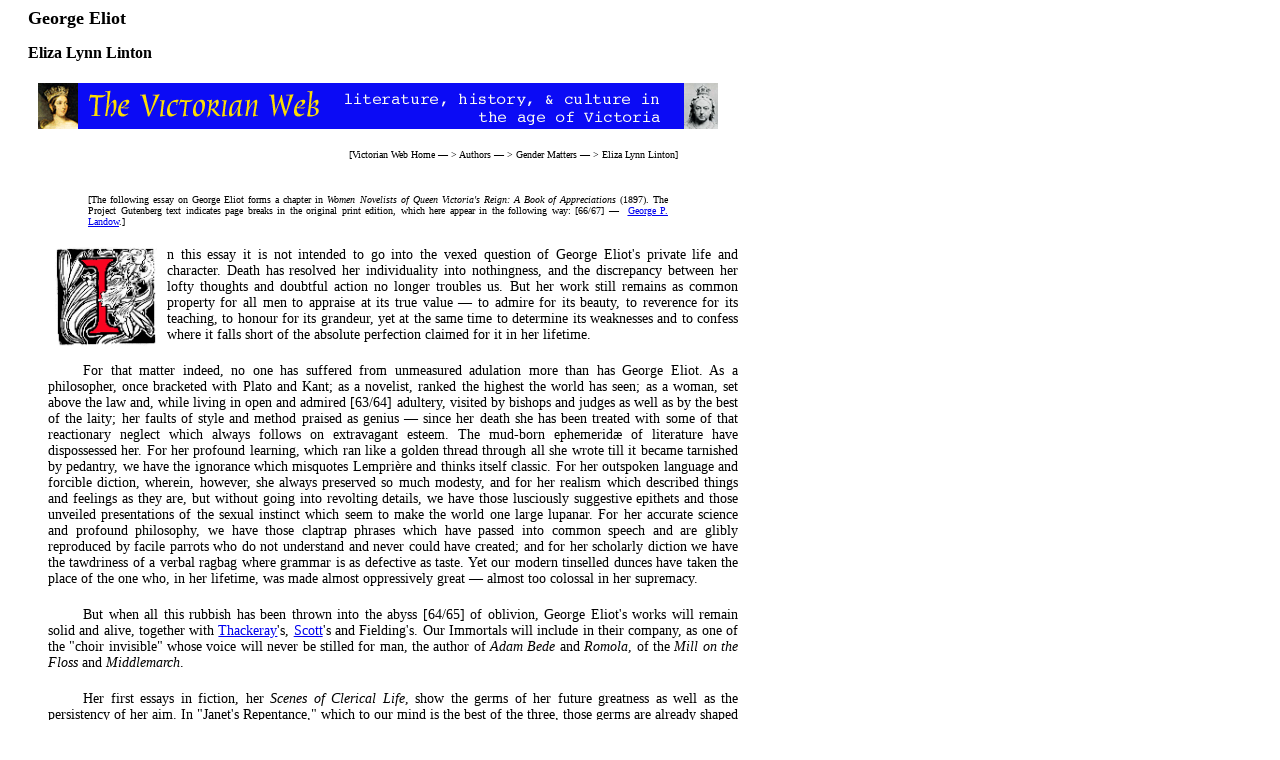

--- FILE ---
content_type: text/html
request_url: https://victorianweb.org/victorian/authors/linton/eliot.html
body_size: 31466
content:
<html> 
<head> 
<title> Eliza Lynn Linton,  “George Eliot”</title>
<meta http-equiv="Content-Type" content="text/html; charset=UTF-8" />
<link href="../../style1.css" rel="stylesheet" type="text/css" />
</head>
<body> 
<div id="whole-page">
<div id="head">
<h2>George Eliot</h2>
<h4> Eliza Lynn Linton</h4>

<img src="../../icons2/vntop.gif"/>
<p class = "bc">

 [<a href ="../../index.html">Victorian Web Home</a>  — > 
<a href="../index.html">Authors</a>  — >
<a href="../gender/index.html">Gender Matters</a>  — >
<a href="index.html">Eliza Lynn Linton</a>]</p>
</div>

<div id="main">

<br/><br/> 

<p class="hn">[The following essay on George Eliot forms a chapter in <span class ="hnbook">Women Novelists of Queen Victoria's Reign: A Book of Appreciations</span> (1897). The Project Gutenberg text indicates page breaks in the original print edition, which here appear in the following way: [66/67] —  <a href="../../../cv/gplbio.html">George P. Landow</a>.] 
</p>

<img src="../../alphabets/i3.gif" alt="Illuminated initial I" height="100" border="0" class="floatleft">
<p class="one">
n this essay it is not intended to go into the vexed question of George
Eliot's private life and character. Death has resolved her individuality
into nothingness, and the discrepancy between her lofty thoughts and
doubtful action no longer troubles us. But her work still remains as
common property for all men to appraise at its true value — to admire for
its beauty, to reverence for its teaching, to honour for its grandeur,
yet at the same time to determine its weaknesses and to confess where it
falls short of the absolute perfection claimed for it in her lifetime.</p>

<p>For that matter indeed, no one has suffered from unmeasured adulation
more than has George Eliot. As a philosopher, once bracketed with Plato
and Kant; as a novelist, ranked the highest the world has seen; as a
woman, set above the law and, while living in open and admired  [63/64]
adultery, visited by bishops and judges as well as by the best of the
laity; her faults of style and method praised as genius — since her death
she has been treated with some of that reactionary neglect which always
follows on extravagant esteem. The mud-born ephemeridæ of literature
have dispossessed her. For her profound learning, which ran like a
golden thread through all she wrote till it became tarnished by
pedantry, we have the ignorance which misquotes Lemprière and thinks
itself classic. For her outspoken language and forcible diction,
wherein, however, she always preserved so much modesty, and for her
realism which described things and feelings as they are, but without
going into revolting details, we have those lusciously suggestive
epithets and those unveiled presentations of the sexual instinct which
seem to make the world one large lupanar. For her accurate science and
profound philosophy, we have those claptrap phrases which have passed
into common speech and are glibly reproduced by facile parrots who do
not understand and never could have created; and for her scholarly
diction we have the tawdriness of a verbal ragbag where grammar is as
defective as taste. Yet our modern tinselled dunces have taken the place
of the one who, in her lifetime, was made almost oppressively
great — almost too colossal in her supremacy.</p>

<p>But when all this rubbish has been thrown into the abyss  [64/65] of oblivion,
George Eliot's works will remain solid and alive, together with
<a href = "../wmt/index.html">Thackeray</a>'s, <a href = "../../previctorian/scott/scottov.html">Scott</a>'s and Fielding's. Our Immortals will include in their
company, as one of the "choir invisible" whose voice will never be
stilled for man, the author of <span class ="book">Adam Bede</span> and <span class ="book">Romola</span>, of the <span class ="book">Mill on the Floss</span> and <span class ="book">Middlemarch</span>.</p>

<p><a name="scenes">Her</a> first essays in fiction, her <span class ="book">Scenes of Clerical Life</span>,   show the
germs of her future greatness as well as the persistency of her aim. In
"Janet's Repentance," which to our mind is the best of the three, those
germs are already shaped to beauty. Nothing can be more delicately
touched than the nascent love between Janet and Mr. Tryon. No more
subtle sign of Janet's besetting sin could be given than by that
candlestick held "aslant;" while her character, compounded of pride,
timidity, affectionateness, spiritual aspiration and moral degradation,
is as true to life as it was difficult to portray. It would be
impossible to note all the gems in these three stories. We can indicate
only one or two. That splendid paragraph in "Mr. Gilfil's Love Story,"
beginning: "While this poor heart was being bruised" — the sharp summing
up of Mr. Amos Barton's "middling" character — Lady Cheverel's silent
criticisms contrasted with her husband's iridescent optimism — the almost
Shakesperean  [65/66]   humour of the men, the author's keen appraisement of the
commonplace women; such aphorisms as Mrs. Linnet's "It's right enough to
be speritial — I'm no enemy to that — but I like my potatoes
meally;" — these and a thousand more, eloquent, tender, witty, deep, make
these three stories masterpieces in their way, despite the improbability
of the Czerlaski episode in <span class ="book">Amos Barton</span> and the inherent weakness of
the Gilfil plot. We, who can remember the enthusiasm they excited when
they first appeared in <span class ="book">Blackwood's Magazine</span>, on re-reading them in
cooler blood can understand that enthusiasm, though we no longer share
its pristine intensity. It was emphatically a new departure in
literature, and the noble note of that religious feeling which is
independent of creed and which touches all hearts alike, woke an echo
that even to this day reverberates though in but a poor, feeble and
attenuated manner.</p>


<p><a name="ab"><span class ="book">Adam Bede</span></a>, the first novel proper of the long series, shows George
Eliot at her best in her three most noteworthy qualities — lofty
<a name="anachronism">principles</a>, lifelike delineation of character, and fine humour, both
broad and subtle. The faults of the story are the all-pervading
anachronism of thought and circumstance; the dragging of the plot in the
earlier half of the book; and the occasional ugliness of style, where,
as in that futile opening sentence the  [66/67] author as I directly addresses
the reader as You. The scene is laid in the year 1799 — before the Trades
Unions had fixed a man's hours of work so accurately as to make him
leave off with a screw half driven in, so soon as the clock begins to
strike — before too the hour of leaving off was fixed at six. We older
people can remember when workmen wrought up to eight and were never too
exact even then. Precision of the kind practised at the present day was
not known then; and why were there no apprentices in Adam's shop?
Apprentices were a salient feature in all the working community, and no
shop could have existed without them. Nor would the seduction by the
young squire of a farmer's niece or daughter have been the heinous crime
George Eliot has made it. If women of the lower class held a somewhat
better position than they did in King Arthur's time, when, to be the
mother of a knight's bastard, raised a churl's wife or daughter far
above her compeers and was assumed to honour not degrade her, they still
retained some of the old sense of inferiority. Does any one remember
that famous answer in the Yelverton trial not much more than a
generation ago? In 1799 Hetty's mishap would have been condoned by all
concerned, save perhaps by Adam himself; and Arthur Donnithorne would
have suffered no more for his escapade than did our well-known Tom Jones
for his little diversions. And  [67/68] — were there any night schools for
illiterate men in 1799? And how was that reprieve got so quickly at a
time when there were neither railroads nor telegraphs? — indeed, would it
have been got at all in days when concealment of birth alone was felony
and felony was death? Also, would Hetty have been alone in her cell? In
1799 all prisoners were herded together, young and old, untried and
condemned; and the separate system was not in existence. Save for
Hetty's weary journey on foot and in chance carts, the story might have
been made as of present time with more <em>vraisemblance</em> and
harmoniousness.</p>

<p><a name="abchar">These</a> objections apart, how supreme the whole book is! The characters
stand out fresh, firm and living. As in some paintings you feel as if
you could put your hand round the body, so in George Eliot's writings
you feel that you have met those people in the flesh, and talked to
them, holding them by the hand and looking into their eyes. There is not
a line of loose drawing anywhere. From the four Bedes, with that
inverted kind of heredity which Zola has so powerfully shown, to the
stately egoism of Mrs. Irwine — from the marvellous portraiture of Hetty
Sorrel with her soft, caressing, lusciously-loving outside, and her
heart "as hard as a cherry-stone" according to Mrs. Poyser — from the
weak-willed yet not conscienceless Arthur Donnithorne to the exquisite
purity of Dinah, the character-drawing  [68/69] is simply perfect. Many were
people personally known to George Eliot, and those who were at all
behind the scenes recognised the portraits. Down at Wirksworth they knew
the Bedes, Dinah, the Poysers, and some others. In London, among the
intimates of George Lewes, Hetty needed no label. Mrs. Poyser's good
things were common property in the neighbourhood long before George
Eliot crystallised them for all time, and embellished them by her
matchless setting; and Dinah's sermon was not all imaginary. But though
in some sense her work was portraiture, it was portraiture passed
through the alembic of her brilliant genius, from commonplace material
distilled into the finest essence.</p>

<p>It is impossible here again to give adequate extracts of the wise,
witty, tender and high-minded things scattered broadcast over this
book — as, indeed, over all that George Eliot ever wrote. That paragraph
beginning — "Family likeness has often a deep sadness in it"; the
description of Hetty's flower-like beauty, which fascinated even her
sharp-tongued aunt; phrases like "John considered a young master as the
natural enemy of an old servant," and "young people in general as a poor
contrivance for carrying on the world"; that sharp little bit of moral
and intellectual antithesis, with the learned man "meekly rocking the
twins in the cradle with his left hand, while  [69/70] with his right he
inflicted the most lacerating sarcasms on an opponent who had betrayed a
brutal ignorance of Hebrew" — forgiving human weaknesses and moral errors
as is a Christian's bounden duty, but treating as "the enemy of his
race, the man who takes the wrong side on the momentous subject of the
Hebrew points"; how masterly, how fine are these and a dozen other
unnoted passages!</p>

<p>Hetty in her bedroom, parading in her concealed finery, reminds one too
closely of Gretchen with her fatal jewels to be quite favourable to the
English version; and we question the truth of Adam Bede's hypothetical
content with such a Dorothy Doolittle as his wife. Writers of love
stories among the working classes in bygone days forget that notableness
was then part of a woman's virtue — part of her claims to love and
consideration — and that mere flower-like kittenish prettiness did not
count to her honour any more than graceful movements and æsthetic taste
would count to the honour of a Tommy in the trenches who could neither
handle a spade nor load a rifle. Blackmore made the same mistake in his
"Lorna Doone," and George Eliot has repeated it in Adam's love for Hetty
solely for her beauty and without "faculty" as her dower. In his own way
Bartle Massey, misogynist, is as smart as Mrs. Poyser herself, as
amusing [70/71]  and as trenchant; but the coming-of-age dance is fifty years
and more too modern, and the long dissertation at the beginning of the
second book is a blot, because it is a clog and an interruption. Not so
that glorious description of nature in August when "the sun was hidden
for a moment and then shone out warm again like a recovered joy;" — nor
that deep and tender bit of introspection, setting forth the spiritual
good got from sorrow as well as its indestructible impress.</p>

<p><a name="flaws">Yet</a> for all the beauty of these philosophic passages there are too many
of them in this as in all George Eliot's works. They hamper the action
and lend an air of pedantry and preaching with which a novel proper has
nothing to do. It is bad style as well as bad art, and irritating to a
critical, while depressing to a sympathetic reader. But summing up all
the faults together, and giving full weight to each, we gladly own the
masterly residuum that is left. The dawning love between Adam and Dinah
alone is enough to claim for <span class ="book">Adam Bede</span> one of the highest places in
literature, had not that place been already taken by the marvellous
truth, diversity and power of the character-drawing. Mrs. Poyser's
epigrams, too, generally made when she was "knitting with fierce
rapidity, as if her movements were a necessary function like the
twittering of a crab's antennæ," both too numerous [71/72] and too well known
to quote, would have redeemed the flimsiest framework and the silliest
padding extant.</p>

<p>The light that seemed to flash on the world when this glorious book was
published will never be forgotten by those who were old enough at the
time to read and appreciate. By the way, is that would-be famous Liggins
still alive? When he sums it all up, how much did he get out of his bold
attempt to don the giant's robe?</p>


<p><a name="mill">If</a> <span class ="book">Adam Bede</span> was partly reminiscent, <span class ="book">The Mill on the Floss</span> was
partly autobiographical. There is no question that in the sensitive,
turbulent, loving nature of Maggie Tulliver Marian Evans painted
herself. Those who knew her when she first came to London knew her as a
pronounced insurgent. Never noisy and never coarse, always quiet in
manner, sensitive, diffident and shrinking from unpleasantness, she yet
had not put on that "made" and artificial pose which was her
distinguishing characteristic in later years. She was still Maggie
Tulliver, with a conscience and temperament at war together, and with a
spiritual ideal in no way attained by her practical realisation. For
indeed, the union between Marian Evans and George Lewes was far more
incongruous in some of its details than was Maggie's love for Philip or
her passion for Stephen. Philip appealed to [72/73] her affection of old time,
her pity and her love of art — Stephen to her hot blood and her sensuous
love of beauty. But George Lewes's total want of all religiousness of
feeling, his brilliancy of wit, which was now coarse now mere
<em>persiflage</em>, his cleverness, which was more quickness of assimilation
than the originality of genius, were all traits of character unlike the
deeper, truer and more ponderous qualities of the woman who braved the
world for his sake when first she linked her fate with his — the woman
who did not, like Maggie, turn back when she came to the brink but who
boldly crossed the Rubicon — and who, in her after efforts to cover up
the conditions, showed that she smarted from the consequences.</p>

<p>Read in youth by the light of sympathy with insurgency, Maggie is
adorable, and her brother Tom is but a better-looking Jonas Chuzzlewit.
Read in age by the light of respect for conformity and self-control,
much of Maggie's charm vanishes, while most of Tom's hardness becomes
both respectable and inevitable. Maggie was truly a thorn in the side of
a proud country family, not accustomed to its little daughters running
off to join the gipsies, nor to its grown girls eloping with their
cousin's lover. Tom was right when he said no reliance could be placed
on her; for where there is this unlucky divergence between principle and
temperament, the will can never be firm nor the [73/74] walk steady. Sweet
little Lucy had more of the true heroism of a woman in her patient
acceptance of sorrow and her generous forgiveness of the cause thereof,
than could be found in all Maggie's struggles between passion and
principle. The great duties of life lying at our feet and about our path
cannot be done away with by the romantic picturesqueness of one
character contrasted with the more prosaic because conventional
limitations of the other; nor is it right to give all our sympathy to
the one who spoilt so many lives and brought so much disgrace on her
family name, merely because she did not mean, and did not wish, and had
bitter remorse after terrible conflicts, which never ended in real
self-control or steadfast pursuance of the right.</p>

<p><a name="gloom">There</a> is something in <span class ="book">The Mill on the Floss</span> akin to the gloomy
fatalism of a Greek tragedy. In <span class ="book">Adam Bede</span> is more spontaneity of
action, more liberty of choice; but, given the natures by which events
were worked out to their final issues in "The Mill on the Floss," it
seems as if everything must have happened precisely as it did. An
obstinate, litigious and irascible man like Mr. Tulliver was bound to
come to grief in the end. Fighting against long odds as he did, he could
not win. Blind anger and as blind precipitancy, against cool tenacity
and clear perceptions, must go under; and Mr. Tulliver was no match [74/75]
against the laws of life as interpreted by Mr. Wakem and the decisions
of the law courts. His choice of a fool for his wife — was not Mrs.
Tulliver well known at Coventry? — was another step in the terrible March
of Fate. She was of no help to him as a wife — with woman's wit to assist
his masculine decisions — nor as a mother was she capable of ruling her
daughter or influencing her son. She was as a passive instrument in the
hands of the gods — one of those unnoted and unsuspected agents by whose
unconscious action such tremendous results are produced. George Eliot
never did anything more remarkable than in the union she makes in this
book between the most commonplace characters and the most majestic
conception of tragic fate. There is not a stage hero among them all — not
a pair of buskins for the whole company; but the conception is
Æschylean, though the stage is no bigger than a doll's house.</p>

<p>The humour in <span class ="book">The Mill on the Floss</span> is almost as rich as that of <span class ="book">Adam
Bede</span>, though the special qualities of the four sisters are perhaps
unduly exaggerated. Sister Pullet's eternal tears become wearisome, and
lose their effect by causeless and ceaseless repetition; and surely
sister Grigg could not have been always such an unmitigated Gorgon! Mrs.
Tulliver's helpless foolishness and tactless interference, moving with
her soft white hands [75/76] the lever which set the whole crushing machinery
in motion, are after George Eliot's best manner; and the whole comedy
circling round sister Pullet's wonderful bonnet and the linen and the
chaney — comedy at last linked on to tragedy — is of inimitable richness.
The girlish bond of sympathy between sister Pullet and sister Tulliver,
in that they both liked spots for their patterned linen, while sister
Grigg — allays contrairy to Sophy Pullet, would have striped things — is
repeated in that serio-comic scene of the ruin, when the Tullivers are
sold up and the stalwart cause of their disaster is in bed, paralysed.
By the way, would he have recovered so quickly and so thoroughly as he
did from such a severe attack? Setting that aside, for novelists are not
expected to be very accurate pathologists, the humour of this part of
the book is all the more striking for the pathos mingled with it.</p>

<p>"The head miller, a tall broad-shouldered man of forty, black-eyed and
black-haired, subdued by a general mealiness like an
auricula": — "They're nash things, them lop-eared rabbits — they'd happen
ha' died if they'd been fed. Things out o' natur never thrive. God
Almighty doesn't like 'em. He made the rabbit's ears to lie back, and
it's nothing but contrariness to make 'em lie down like a mastiff
dog's": — "Maggie's tears began [76/77] to subside, and she put out her mouth
for the cake and bit a piece; and then Tom bit a piece, just for
company, and they ate together and rubbed each other's cheeks and brows
and noses together, while they ate, with a humiliating resemblance to
two friendly ponies": — Is there anything better than these in Mrs.
Poyser's repertory?</p>

<p>Of acute psychological vision is that fine bit on "plotting contrivance
and deliberate covetousness"; and the summing up of the religious and
moral life of the Dodsons and Tullivers, beginning "Certainly the
religious and moral ideas of the Dodsons and Tullivers," is as good as
anything in our language. No one theoretically knew human nature better
than George Eliot. Practically, she was too thin-skinned to bear the
slightest abrasion, such as necessarily comes to us from extended
intercourse or the give and take of equality. But theoretically she
sounded the depths and shallows, and knew where the bitter springs rose
and where the healing waters flowed; and when she translated what she
knew into the conduct and analysis of her fictitious characters, she
gave them a life and substance peculiarly her own.</p>

<p><a name="silasmarner">Hitherto</a> George Eliot has dealt with her own experiences, her
reminiscences of old friends and well-known [77/78] places, of familiar
acquaintances, and, in Maggie Tulliver, of her own childish frowardness
and affectionateness — her girlish desire to do right and facile slipping
into wrong. In <span class ="book">Silas Marner</span> she ventures into a more completely
creative region; and, for all the exquisite beauty and poetry of the
central idea, she has failed her former excellence. The story is one of
the not quite impossible but highly improbable kind, with a <em>Deus ex
machinâ</em> as the ultimate setter-to-rights of all things wrong. As with
<span class ="book">Adam Bede</span>, the date is thrown back a generation or two, without the
smallest savour of the time indicated, save in the fashion of the
dresses of the sisters Lammeter — a joseph substituted for a cloak, and
riding on a pillion for a drive in a fly. Else there is not the least
attempt to synchronise time, circumstances and sentiment, while the
story is artificial in its plot and unlikely in its treatment. Yet it is
both pretty and pathetic; and the little introduction of fairyland in
the golden-haired child asleep by the fire, as the substitute for the
stolen hoard, is as lovely as fairy stories generally are. But we
altogether question the probability of a marriage between the young
squire and his drunken wife. Such a woman would not have been too
rigorous, and was not; and such a man as Godfrey Cass would not have
married a low-born mistress from "a movement of compunction." As [78/79] we
said before, in the story of Hetty and Arthur, young squires a century
ago were not so tender-hearted towards the honour of a peasant girl. It
was a pity, of course, when things went wrong; but then young men will
be young men, and it behoved the lasses to keep themselves to
themselves! If the young squire did the handsome thing in money, that
was all that could be expected of him. The girl would be none the worse
thought of for her slip; and the money got by her fault would help in
her plenishing with some honest fellow who understood things. This is
the sentiment still to be found in villages, where the love-children of
the daughters out in service are to be found comfortably housed in the
grandmother's cottage, and where no one thinks any the worse of the
unmarried mother; and certainly, a century ago, it was the universal
rule of moral measurement. George Eliot undoubtedly made a chronological
mistake in both stories by the amount of conscientious remorse felt by
her young men, and the depth of social degradation implied in this slip
of her young women.</p>

<p>The beginning of <span class ="book">Silas Marner</span> is much finer than that of either of her
former books. It strikes the true note of a harmonious introduction, and
is free from the irritating trivialities of the former openings. In
those early days of which <span class ="book">Silas Marner</span> treats, a man from the next [79/80]
parish was held as a "stranger"; and even now a Scotch, Irish or Welsh
man would be considered as much a foreigner as a "Frenchy" himself, were
he to take up his abode in any of the more remote hamlets of the north
or west. The state of isolation in which Silas Marner lived was true on
all these counts — his being a "foreigner" to the autochthonous shepherds
and farmers of Ravaloe — his half mazed, half broken-hearted state owing
to the false accusation brought against him and the criminal neglect of
Providence to show his innocence — and his strange and uncongenial trade.
Yet, for this last, were not the women of that time familiar with the
weaving industry? — else what could they have done with the thread which
they themselves had spun? If it were disposed of to a travelling agent
for the hand-loom weavers, why not have indicated the fact? It would
have been one touch more to the good of local colour and conditional
accuracy. To be sure, the paints are laid on rather thickly throughout;
but eccentricities and folks with bees in their bonnets were always to
be found in remote places before the broom of steam and electricity came
to sweep them into a more common conformity; and that line between
oddity and insanity, always narrow, was then almost invisible.</p>

<p>The loss of the hoarded treasure and the poor dazed weaver's terrified
flight to the Rainbow introduces us to [80/81] one of George Eliot's most
masterly of her many scenes of rustic humour.</p>

<p>"The more important customers, who drank spirits and sat nearest the
fire, staring at each other as if a bet were depending on the first man
who winked; while the beer drinkers, chiefly men in fustian jackets and
smock-frocks, kept their eyelids down and rubbed their hands across
their mouths, as if their draughts of beer were a funereal duty attended
with embarrassing sadness" — these, as well as Mr. Snell, the landlord,
"a man of a neutral disposition, accustomed to stand aloof from human
differences, as those of beings who were all alike in need of
liquor" — do their fooling admirably. From the cautious discussion on the
red Durham with a star on her forehead, to the authoritative dictum of
Mr. Macey, tailor and parish clerk (were men of his social stamp called
<em>Mr.</em> in those days?) when he asserts that "there's allays two 'pinions;
there's the 'pinion a man has of himsen, and there's the 'pinion other
folks have on him. There'd be two 'pinions about a cracked bell, if the
bell could hear itself" — from the gossip about the Lammeter land to the
ghos'es in the Lammeter stables, it is all excellent — rich, racy and to
the manner born. And the sudden appearance of poor, scared, weazen-faced
Silas in the midst of the discussion on ghos'es, gives occasion for [81/82]
another fytte of humour quite as good as what has gone before.</p>

<p>Worthy of Mrs. Poyser, too, was sweet and patient Dolly Winthrop's
estimate of men. "It seemed surprising that Ben Winthrop, who loved his
quart-pot and his joke, got along so well with Dolly; but she took her
husband's jokes and joviality as patiently as everything else,
considering that 'men <em>would</em> be so' and viewing the stronger sex in the
light of animals whom it had pleased Heaven to make naturally
troublesome, like bulls and turkey-cocks." Good, too, when speaking of
his wife, is Mr. Macey's version of the "mum" and "budget" of the
fairies' dance. "Before I said 'sniff' I took care to know as she'd say
'snaff,' and pretty quick too. I wasn't a-going to open <em>my</em> mouth like
a dog at a fly, and snap it to again, wi' nothing to swaller."</p>

<p><a name="plot">But</a> in spite of all this literary value of <span class ="book">Silas Marner</span> we come back
to our first opinion of its being unreal and almost impossible in plot.
The marriage of Godfrey to an opium-eating(?) drab, and the robbery of
Silas Marner's hoard by the squire's son were pretty hard nuts to crack
in the way of probability; but the timely death of the wife just at the
right moment and in the right place — the adoption of a little girl of
two by an old man as nearly "nesh" as was consistent with his power of
living free [82/83] from the restraint of care — the discovery of Dunsay's body
and the restoration to the weaver of his long-lost gold — the <em>impasse</em>
of Eppie, the squire's lawfully born daughter and his only legal
inheritor, married to a peasant and living as a peasant at her father's
gates: all these things make <span class ="book">Silas Marner</span> a beautiful unreality,
taking it out of the ranks of human history and placing it in those of
fairy tale and romance.</p>


<p><a name="felixholt">In</a> <span class ="book">Felix Holt</span> we come back to a more actual kind of life, such as it
was in the early thirties when the "democratic wave," which has swept
away so much of the old parcelling out of things social and political,
was first beginning to make itself felt. But here again George Eliot
gives us the sense of anachronism in dealing too familiarly with those
new conditions of the Reform Bill which gave Treby Magna for the first
time a member, and which also for the first time created the Revising
Barrister — while Trades Unions were still unrecognised by the law, and
did their work mainly by rattening and violence. Any one who was an
intelligent and wide-awake child at that time, and who can remember the
talk of the excited elders, must remember things somewhat differently
from what George Eliot has set down. Radical was in those days a term of
reproach, carrying [83/84] with it moral obloquy and condemnation. The <a href="../../history/Tory.html">Tories</a>
might call the <a href="../../history/Whig.html">Whigs</a> Radicals when they wanted to overwhelm them with
shame, as we might now say Anarchists and Dynamiters. But the most
advanced Gentleman would never have stood for Parliament as a Radical.
Felix Holt himself, and the upper fringe of the working class, as also
the lower sediment, might be Radicals, but scarcely such a man as Harold
Transome, who would have been a Whig of a broad pattern. And as for the
Revising Barrister, he was looked on as something akin to Frankenstein's
Monster. No one knew where his power began nor where it ended; and on
each side alike he was dreaded as an unknown piece of machinery which,
once set a-going, no one could say what it would do or where it would
stop.</p>

<p>In its construction <span class ="book">Felix Holt</span> is perhaps the most unsatisfactory of all George Eliot's books. The ins and outs of Transome and Durfey and Scaddon and Bycliffe were all too intricate in the weaving and too
confused in the telling to be either intelligible or interesting. In
trying on the garment of Miss Braddon the author of <span class ="book">Felix Holt</span> showed
both want of perception and a deplorable misfit. Also she repeats the
situation of Eppie and her adopted father Silas in that of Esther and
Rufus Lyon. But where it was natural enough for the contentedly [84/85] rustic
Eppie to refuse to leave her beloved old father for one new and
unknown — her old habits of cottage simplicity, including a suitable
lover, for the unwelcome luxuries of an unfamiliar state — natural in her
though eminently unnatural in the drama of life — it was altogether
inharmonious with Esther's character and tastes to prefer poverty to
luxury, Felix to Harold, Malhouse Yard to Transome Court. George Eliot's
usually firm grip on character wavers into strange self-contradiction in
her delineations of Esther Lyon. Even the situation of which she is so
fond — the evolution of a soul from spiritual deadness to keen spiritual
intensity, and the conversion of a mind from folly to seriousness — even
in this we miss the masterly drawing of her better manner. The humour
too is thinner. Mrs. Holt is a bad Mrs. Nickleby; and the comic chorus
of rustic clowns, which George Eliot always introduces where she can, is
comparatively poor. She is guilty of one distinct coarseness, in her own
character as the author, when she speaks of the cook at Treby Manor — "a
much grander person than her ladyship" — "as wearing gold and jewelry to
a vast amount of suet."</p>

<p>When Esther has been taken up by the Transomes, George Eliot misses what
would have been absolutely certain — these fine little points of
difference between [85/86] the high-bred lady of Transome Court and the
half-bred Esther of Malhouse Yard; and yet, quite unintentionally, she
makes Esther as vulgar as a barmaid in her conversations and flirtatious
coquetries with Harold Transome. Nor, we venture to think, as going too
far on the other side, would a girl of Esther's upbringing and
surroundings have used such a delightfully literary phrase as
"importunate scents." On the whole we do not think it can be denied
that, so far as she had gone in her literary career when she wrote
<span class ="book">Felix Holt</span>, it is undeniably her least successful work.</p>

<p>And yet, how many and how beautiful are the good things in it! If Homer
nods at times, when he is awake who can come near him? The opening of
the book is beyond measure fine, and abounds in felicitous phrases. "His
sheep-dog following with heedless unofficial air as of a beadle in
undress:" — "The higher pains of a dim political consciousness:" — "The
younger farmers who had almost a sense of dissipation in talking to a
man of his questionable station and unknown experience:" — "Her life
would be exalted into something quite new — into a sort of difficult
blessedness such as one may imagine in beings who are conscious of
painfully growing into the possession of higher powers" (true for George
Eliot herself but not for such a girl as Esther Lyon): — These are [86/87]
instances of literary supremacy taken at random, with many more behind.</p>

<p>Then how exquisite is that first love-scene between Felix and Esther! It
is in these grave and tender indications of love that George Eliot is at
her best. Gentle as "sleeping flowers" — delicately wrought, like the
most perfect cameos — graceful and suggestive, subtle and yet
strong — they are always the very gems of her work. And in <span class ="book">Felix Holt</span>
especially they stand out with more perfectness because of the inferior
quality of so much that surrounds them.</p>

<p>Felix himself is one of George Eliot's masterpieces in the way of
nobleness of ideal and firmness of drawing. Whether he would have won
such a girl as Esther, or have allowed himself to be won by her, may be
doubtful; but for all the rugged and disagreeable honesty of his
nature — for all his high ideals of life and hideous taste in
costume — for all his intrinsic tendency and external bearishness, he is
supreme. And with one of George Eliot's best aphorisms, made in his
intention, we close the book with that kind of mingled disappointment
and delight which must needs be produced by the inferior work of a great
master. "Blows are sarcasms turned stupid; wit is a form of force that
leaves the limbs at rest." [87/88]</p>

<p>The last three books of the series are the most ponderous. Still
beautiful and ever noble, they are like over-cultivated fruits and
flowers of which the girth is inconvenient; and in one, at least,
certain defects already discernible in the earlier issues attain a
prominence fatal to perfect work.</p>

<p>Never spontaneous, as time went on George Eliot became painfully
laboured. Her scholarship degenerated into pedantry, and what had been
stately and dignified accuracy in her terms grew to be harsh and
inartistic technicality. The artificial pose she had adopted in her life
and bearing reacted on her work; and the contradiction between her
social circumstances and literary position coloured more than her
manners. All her teaching went to the side of self-sacrifice for the
general good, of conformity with established moral standards, while her
life was in direct opposition to her words; for though she did no other
woman personal injustice, she did set an example of disobedience to the
public law which wrought more mischief than was counteracted by even the
noblest of her exhortations to submit to the restraints of
righteousness, however irksome they might be. And it was this endeavour
to co-ordinate insurgency and conformity, self-will and self-sacrifice,
that made the discord of which every candid student of her work, who
knew her history, [88/89] was conscious from the beginning. Nowhere do we find
this contradiction more markedly shown than in "Romola," the first of
the ponderous last three.</p>

<p><a name="romola">Her</a> noblest work, <span class ="book">Romola</span> is yet one of George Eliot's most defective
in what we may call the scaffolding of the building. The loftiness of
sentiment, the masterly delineation of character, the grand grasp of the
political and religious movement of the time, the evidences of deep
study and conscientious painstaking visible on every page, are combined
with what seems to us to be the most extraordinary indifference to — for
it cannot be ignorance of — the social and domestic conditions of the
time. The whole story is surely impossible in view of the long arm of
the Church — the personal restraints necessarily imposed on women during
the turbulent unrest of the fifteenth and sixteenth centuries — the proud
exclusiveness of the well-born citizens of any state.</p>

<p>Take the last first. Grant all the honour paid by Cosmo and Lorenzo to
the learned men of all nations, especially to Greek scholars who, in the
first fervour of the Renaissance, were as sons of the gods to those
thirsting for the waters of the divine spring. Grant, too, the example
set by Bartolommeo Scala, who had given his beautiful daughter
Alessandra in marriage to the "soldier-poet" Marullo; was it likely that
even an [89/90"] eccentric old scholar like the blind Bardo de' Bardi should
have so unreservedly adopted a nameless Greek adventurer, flung up like
a second Ulysses from the waves, unvouched for by any sponsor and
unidentified by any document? We allow that Bardo might have taken Tito
as his scribe and secretary, seeing that the Cennini had already
employed him, waif and stray as he was; but that he should have
consented to his daughter's marriage with this stranger, and that her
more conservative and more suspicious godfather, Bernado del Nero,
should have consented, even if reluctantly, was just about as likely as
that an English country gentleman should allow his daughter to marry a
handsome gipsy.</p>

<p>If we think for a moment of what citizenship meant in olden times, the
improbability of the whole of Tito's career becomes still more striking.
As, in Athens, the Sojourner never stood on the same plane with the
autochthon, so in Rome the Peregrinus was ineligible for public office
or the higher kind of marriage; and though the stricter part of the law
was subsequently relaxed in favour of a wider civic hospitality, the
sentiment of exclusiveness remained, and indeed does yet remain in
Italy. It seems more than improbable that Tito, a Greek adventurer,
should have been employed in any political service, save perhaps as a
base kind of scout and unhonoured spy. [90/91] That he should ever have taken
the position of an accredited public orator was so contrary to all the
old traditions and habits of thought as to be of the same substance as a
fairy tale.</p>

<p>The character of Bardo, too, is non-Italian; and his modes of life and
thought were as impossible as are some other things to be hereafter
spoken of. The Church had a long arm, as we said, and a firm grip; and
while it blinked indulgently enough at certain aberrations, it demanded
the show of conformity in essentials. Lorenzo was a pagan, but he died
receiving the Sacraments. The Borgias were criminals, but their
professions of faith were loud-voiced and in true earnest. Men might
inveigh against the evil lives of the clergy and the excesses of monks
and nuns, but they had to confess God and the Church; and their
diatribes had to be carefully worded — as witness Rabelais — or a plea
would certainly be found for the fire and faggot — as with Fra Dolcino
and Savonarola. So with conformity to the usages of life which, then and
now, are considered integral to morality. It could not have been
possible for Bardo to bring up his daughter "aloof from the debasing
influence" of her own sex, and in a household with only one old man for
a servant. The times did not allow it; no more than we should allow it
now in this freer day. This womanless home for an [91/92] Italian girl at any
time, more especially in the Middle Ages, when even young wives were
bound to have their companions and duennas, is a serious blot in
workmanship. So, indeed, is the whole of Romola's life, being
anachronism and simply nineteenth-century English from start to finish.</p>

<p>The things which both she and Tessa did, and were allowed to do, are on
a par with <span class ="book">Gulliver's Travels</span> and "Peter Wilkins." It was as
impossible for Tessa, a pretty young unmarried girl, contadina as she
was, to come into Florence alone, as for a peasant child of three years
old to be sent with a message on business into the City of London alone.
To this day well-conducted women of any class do not wander about the
streets of Italian cities unaccompanied; and maidenhood is, as it always
was, sacredly and jealously guarded. Nor could Romola have gone out and
come in at her desire, as she is allowed by the author. With streets
filled by the turbulent factions of the Bianchi and Neri, always ready
for a fight or for a love-adventure, what would have happened to, and
been thought of, a beautiful young woman slipping about within the city
and outside the gates at all hours of the day and night? She is said to
be either quite alone (!), as when she goes to Tessa's house, or merely
accompanied by Monna Brigida, as when she goes to the convent to see [92/93]
her dying brother — which also, by the way, was impossible — or attended,
at a distance, by old Maso when she attempts her flight as a solitary
nun. She would have lost name and state had she committed these
eccentricities; and had she persisted in them, she would have been sent
to a convent — that refuge for sorrow, that shelter from danger, that
prison for contumacy — and her godfather would have been the first to
consign her to what was then the only safe asylum for women. The scene
she has with Tito before Nello's shop is ludicrously impossible — as is
their English-like return home together, without retinue or lights, just
like a man and wife of to-day when she has been to fetch him from the
public-house, or, if she be of the better class, from his club. English,
too, is Romola's sitting up for her husband in her queer womanless
establishment, and opening the door to him when he comes home late at
night. For the matter of that, indeed, Tito's solitary rambles are as
much out of line with the time, and the circumstances of that time, as
is Romola's strange daring. No man of any note whatever appeared alone
in the streets when out on a midnight expedition, either to commit
murder or break the seventh commandment. He took some one with him,
friend or servant, armed; and to this day you will not find Italians
willingly walk alone at night. The whole of [93/94] this kind of life, if
necessary for the story, is dead against truth and probability. So is
Romola's flight, disguised as a nun. Splendid as is the scene between
her and Savonarola, the <em>vraisemblance</em> is spoilt by this impossibility
of condition. Nor could any woman of that time, brought up in a city,
have felt a sense of freedom when fairly outside the walls by herself on
a strange road, going to meet an unknown fate and bound to an unknown
bourne. She would have felt as a purdah woman of India suddenly turned
loose in the streets and environs of Delhi — as felt all those women
whose evidence we read of in matters of crime and murder, when they came
face to face with the desolation of unprotectedness. Modern women call
it freedom, but in the Middle Ages such a feeling did not exist. All
these things are anachronisms; as much so as if a novelist of the
twentieth century, writing of English life in the eighteenth, should
clothe his women in knickerbockers, mount them on bicycles, and turn
them into the football field and cricket-ground.</p>

<p>These exceptions taken to the scaffolding of the book, we are free to
admire its glorious nobility of sentiment, its lofty purpose, its
perfection of character-drawing, and the dramatic power of its various
scenes. Nothing can excel the power with which Tito's character is shown
in its gradual slipping from simple selfishness to positive
criminality [94/95]. The whole action may be summed up in George Eliot's own
words.</p>

<p class="lq">When, the next morning, Tito put this determination into act, he had
chosen his colour in the game, and had given an inevitable bent to his
wishes. He had made it impossible that he should not from henceforth
desire it to be the truth that his father was dead; impossible that he
should not be tempted to baseness rather than that the precise facts of
his conduct should not remain for ever concealed. Under every guilty
secret there is hidden a brood of guilty wishes, whose unwholesome
infecting life is cherished by the darkness. The contaminating effect of
deeds often lies less in the commission than in the consequent
adjustment of our desires — the enlistment of our self-interest on the
side of falsity; as, on the other hand, the purifying influence of
public confession springs from the fact that by it the hope in lies is
for ever swept away, and the soul recovers its noble attitude of
sincerity.</p>

<p class="aq">But, giving every weight to the natural weakness, sweetness and
affectionateness, as well as to the latent falsity of Tito's character,
we cannot accept the Tessa episode as true to life in general, while it
is eminently untrue to Italian life, especially of those times. Tessa
herself, too, is wearisome with her tears and her kisses, her blue eyes
and baby face, so incessantly repeated and [95/96] harped on. She is as
nauseating as she is impossible; and the whole story from first to last
is an ugly blot on the book.</p>

<p>In Romola and in Savonarola we touch the heights. The "tall lily" is an
exquisite conception and is supreme in human loveliness. Her two
interviews with Savonarola are superbly done, and the gradual crushing
down of her proud self-will under the passionate fervour of the priest
is beyond praise both for style and psychology. So, too, are the changes
in the great preacher himself — the first, when his simple earnestness of
belief in his mission degenerates into self-consciousness and personal
assumption, as is the way with all reformers — the second, when he
abandons his later attitude, and the dross is burnt away as the hour of
trial comes on him, and the World no longer stands between God and his
soul. The final scenes of the Frate's public life are powerfully
wrought, with all George Eliot's mastery and eloquence and deep
religious fervour; but it is in scenes and circumstances of this kind
that she is ever at her best. In humour and psychologic insight she is
greater than any English woman writer we have had; in aphorisms she is
unrivalled; but in playfulness she is clumsy, and in catching the moral,
intellectual and social tone of the times of which she writes, she is
nowhere. [96/97]</p>

<p>Contrast Romola's character and manner of life — above all those two
thoroughly English letters of hers — with all that we know of Vittoria
Colonna, the purest and noblest woman of her day — which was
Romola's — and at once we see the difference between them — the difference
wrought by four centuries — Vittoria being essentially a woman of the
time, though a head and shoulders above the ruck; while Romola is as
essentially a product of the nineteenth century. In spite of the local
colour — which, after all, is only a wash — given by the descriptions of
pageants and processions, and by the history of which George Eliot so
ably mastered the details, the whole book is nineteenth century, from
Monna Brigida's characteristically English speech about Tessa's place in
the house and the children's sweets, to Romola's as characteristically
English attitude and hygienic objections — from a little maiden, without
a caretaker, carrying eggs to Piero, to Romola's solitary visit to the
studio and night perambulations about the city.</p>

<p>All these shortcomings notwithstanding, <span class ="book">Romola</span> will ever remain one of
the noblest works of our noblest author; and, after all, did not
Shakspere make Hector quote Aristotle, and show all his Greeks and
Romans and outlandish nondescripts from countries unknown to himself, as
nothing but sturdy Englishmen, such as lived [97/98] and loved in the times of
the great Eliza? Where we have so much to admire — nay, to venerate — we
may let the smaller mistakes pass. Yet they must be spoken of by those
who would be candid and not fulsome — just and not flattering. By the
way, did George Eliot know that "Baldassare" is the name of one of the
devils invoked to this day by Sicilian witches?</p>


<p><a name="middlemarch1">The</a> longest of all the novels, <span class ="book">Middlemarch</span>, is the most interesting in
its characters, its isolated scenes, its moral meaning and philosophic
extension; but it is also the most inartistic and the most encumbered
with subordinate interests and personages. The canvas is as crowded as
one of George Cruikshank's etchings; and the work would have gained by
what George Eliot would have called fission — a division into two. The
stories of Dorothea and Casaubon and of Rosamond and Lydgate are
essentially separate entities; and though they are brought together at
the last by an intermingled interest, the result is no more true
unification than the Siamese twins or the Double-headed Nightingale
represented one true human being. The contrast between the two beautiful
young wives is well preserved, and the nicer shades of difference are as
clearly marked as are the more essential; for George Eliot was far too
good a workman to scamp [98/99] in any direction, and the backs of her stories
are as well wrought as the fronts. But if one-third of the book had been
cut out — failing that fission, which would have been still better — the
work would have gained in proportion to its compression.</p>

<p><a name="character">The</a> character of Dorothea marks the last stage in the development of the
personality which begins with Maggie Tulliver, and is in reality Marian
Evans's own self. Maggie, Romola and Dorothea are the same person in
progressive stages of moral evolution. All are at cross corners with
life and fate — all are rebellious against things as they find them.
Maggie's state of insurgency is the crudest and simplest; Romola's is
the most passionate in its moral reprobation of accepted unworthiness;
Dorothea's is the widest in its mental horizon, and the most womanly in
the whole-hearted indifference to aught but love, which ends the story
and gives the conclusive echo. In its own way, her action in taking Will
Ladislaw is like Esther's in marrying Felix Holt; but it has not the
unlikelihood of Esther's choice. It is all for love, if one will, but it
runs more harmoniously with the broad lines of her character, and gives
us no sense of that dislocation which we get from Esther's decision. And
in its own way it is at once a parallel and an apology.</p>

<p><a name="middlemarch2">The</a> most masterly bits of work in <span class ="book">Middlemarch</span> are [99/100] the characters of
Rosamond and Casaubon. Rosamond's unconscious selfishness, her moral
thinness, and the superficial quality of her love are all portrayed
without a flaw in the drawing; while Casaubon's dryness, his literary
indecision following on his indefatigable research, and his total
inability to adjust himself to his new conditions, together with his
scrupulous formality of politeness combined with real cruelty of temper,
make a picture of supreme psychologic merit. They who think that
Casaubon was meant for the late Rector of Lincoln know nothing about
George Eliot's early life. They who do know some of those obscurer
details, are well aware of the origin whence she drew her masterly
portrait, as they know who was Mrs. Poyser, who Tom Tulliver, and who
Hetty Sorrel. Hetty, indeed, is somewhat repeated in that amazingly
idiotic Tessa, who is neither English nor Italian, nor, indeed, quite
human in her molluscous silliness; but there are lines of relation which
show themselves to experts, and the absence of the "cherry stone" does
not count for more than the dissimilarity always to be found between two
copies.</p>

<p>No finer bit of work was ever done than the deep and subtle but true and
most pathetic tragedy of Lydgate's married life. The character of
Rosamond was a difficult one to paint, and one false touch could have
been fatal. [100/101] To show her intense selfishness and shallowness and yet not
to make her revolting, was what only such a consummate psychologist as
George Eliot could have done. And to show how Lydgate, strong man as he
was and full of noble ambition and splendid aims, was necessarily
subdued, mastered and ruined by the tenacious weakness and moral
unworthiness of such a wife, yet not to make him contemptible, was also
a task beyond the power of any but the few Masters of our literature.
All the scenes between this ill-assorted pair are in George Eliot's best
manner and up to her highest mark; and the gradual declination of
Rosamond's love, together with Lydgate's gradual awakening to the truth
of things as they were, are portrayed with a touch as firm as it is
tender.</p>

<p>That scene on the receipt of Sir Godwin's letter is as tragic in its own
way as Othello or a Greek drama. It has in it the same sense of human
helplessness in the presence of an overmastering fate. Rosamond was
Lydgate's Fate. Her weakness, tenacity and duplicity — his stronger
manhood, which could not crush the weaker woman — his love, which could
not coerce, nor punish, nor yet control the thing he loved — all made the
threads of that terrible net in which he was entangled, and by which the
whole worth of his life was destroyed. It is a story that [101/102] goes home to
the consciousness of many men, who know, as Lydgate knew, that they have
been mastered by the one who to them is "as an animal of another and
feebler species" — who know, as Lydgate knew, that their energies have
been stunted, their ambition has been frustrated, and their horizon
narrowed and darkened because of that tyranny which the weaker woman so
well knows how to exercise over the stronger man.</p>

<p>Casaubon is as masterly in drawing as is Rosamond or Lydgate. We confess
to a sadly imperfect sympathy with Dorothea in her queer enthusiasm for
this dry stick of a man. Learned or not, he was scarcely one to whom a
young woman, full of life's strong and sweet emotions, would care to
give herself as a wife. One can understand the more impersonal impulse
which threw Marian Evans into an attitude of adoration before the
original of her dry stick; but when it comes to the question of
marriage, the thing is simply revolting as done by the girl, not only of
her own free-will but against the advice and prayers of her friends. Tom
was to be excused for his harshness and irritation against Maggie; and
Celia's commonplaces of wisdom for the benefit of that self-willed and
recalcitrant Dodo, if not very profound nor very stimulating, nor yet
sympathetic, were worth more in the daily life and ordering of sane folk
than Dorothea's blind and obstinate determination [102/103]. Beautiful and
high-minded as she is, she is also one of those irritating saints whose
virtues one cannot but revere, whose personal charms one loves and
acknowledges, and whose wrongheadedness makes one long to punish
them — or at least restrain them by main force from social suicide. And
to think that to her first mistake she adds that second of marrying Will
Ladislaw — the utter snob that he is! Where were George Eliot's
perceptions? Or was it that in Ladislaw she had a model near at hand,
whom she saw through coloured glasses, which also shed their rosy light
on her reproduction, so that her copy was to her as idealised as the
original, and she was ignorant of the effect produced on the
clear-sighted? Yet over all the mistakes made by her through defective
taste and obstinate unwisdom, the beauty of Dorothea's character stands
out as did Romola's — like a "white lily" in the garden. She is a superb
creature in her own way, and her disillusionment is of the nature of a
tragedy. But what could any woman expect from a man who could write such
a love-letter as that of Mr. Casaubon's?</p>

<p><a name="weaknesses">The</a> canvas of <span class ="book">Middlemarch</span> is overcrowded, as we said; yet how good
some of the characters are! The sturdy uprightness, tempered with such
loving sweetness, of Cabel Garth; the commonplace negation of all great
and all [103/104] unworthy qualities of the Vincys — Celia and Sir James — Mr.
Farebrother and Mr. and Mrs. Cadwallader — all are supreme. We confess we
do not care much for the portraiture of Mr. Bulstrode and his spiteful
delator Raffles — George Eliot is not good at melodrama; also the whole
episode of Mr. Featherstone's illness, with his watching family and Mary
Garth, too vividly recalls old Anthony Chuzzlewit and all that took
place round his death-bed and about his will, to give a sense of truth
or novelty. George Eliot's power did not lie in the same direction as
that of Charles Dickens, and the contrast is not to her advantage. Great
humorists as both were, their humour was essentially different, and will
not bear comparison.</p>

<p>No book that George Eliot ever wrote is without its wise and pithy
aphorisms, its brilliant flashes of wit, its innumerable good things.
Space will not permit our quoting one-tenth part of the good things
scattered about these fascinating pages. Celia's feeling, which she
stifled in the depths of her heart, that "her sister was too religious
for family comfort. Notions and scruples were like spilt needles, making
one afraid of treading or sitting down, or even eating:" — (But, farther
on, what an unnecessary bit of pedantry! — "In short, woman was a problem
which, since Mr. Brooke's mind [104/1055] felt blank before it, could be hardly
less complicated than the <em>revolutions of an irregular solid</em>.") — Mrs.
Cadwallader's sense of birth, so that a "De Bracy reduced to take his
dinner in a basin would have seemed to her an example of pathos worth
exaggerating; and I fear his aristocratic vices would not have horrified
her. But her feeling towards the vulgar rich was a sort of religious
hatred:" — "Indeed, she (Mrs. Waule) herself was accustomed to think that
entire freedom from the necessity of behaving agreeably was included in
the Almighty's intentions about families:" — "Strangers, whether wrecked
and clinging to a raft, or duly escorted and accompanied by
portmanteaus, have always had a circumstantial fascination for the
virgin mind, against which native merit has urged itself in
vain:" — "Ladislaw, a sort of Burke with a leaven of Shelley:" — "But it
is one thing to like defiance, and another thing to like its
consequences" — an observation wrung out of her own disturbed and
inharmonious experience: — "That controlled self-consciousness of manner
which is the expensive substitute for simplicity:" — These are a few
picked out at random, but the wealth that remains behind is but
inadequately represented by stray nuggets.</p>

<p>Before we close the volume we would like to note the one redeeming
little flash of human tenderness [105/106] in Mr. Casaubon when he had received
his death-warrant from Lydgate, and Dorothea waits for him to come up to
bed. It is the only tender and spontaneous moment in his life as George
Eliot has painted it, and its strangeness makes its pathos as well as
its truth.</p>

<p><a name="deronda">The</a> last of the lengthy three, and the last novel she wrote, <span class ="book">Daniel
Deronda</span> is the most wearisome, the least artistic, and the most
unnatural of all George Eliot's books. Of course it has the masterly
touch, and, for all its comparative inferiority, has also its supreme
excellence. But in plot, treatment and character it is far below its
predecessors. Some of the characters are strangely unnatural.
Grandcourt, for instance, is more like the French caricature of an
English milord than like a possible English gentleman depicted by a
compatriot. Deronda himself is a prig of the first water; while
Gwendolen is self-contradictory all through — like a tangled skein of
which you cannot find the end, and therefore cannot bring it into order
and intelligibility. Begun on apparently clear lines of self-will,
pride, worldly ambition and personal self-indulgence — without either
conscience or deep affections — self-contained and self-controlled — she
wavers off into a condition of moral weakness, of vagrant impulses and [106/107]
humiliating self-abandonment for which nothing that went before has
prepared us.</p>

<p>That she should ever have loved, or even fancied she loved, such a
frozen fish as Grandcourt was impossible to a girl so full of energy as
Gwendolen is shown to be. Clear in her desires of what she wanted, she
would have accepted him, as she did, to escape from the hateful life to
which else she would have been condemned. But she would have accepted
him without even that amount of self-deception which is portrayed in the
decisive interview. She knew his cruel secret, and she deliberately
chose to ignore it. So far good. It is what she would have done. But
where is the logic of making her "carry on" as she did when she received
the diamonds on her wedding-day? It was a painful thing, sure enough,
and the mad letter that came with them was disagreeable enough; but it
could not have been the shock it is described, nor could it have made
Gwendolen turn against her husband in such sudden hatred, seeing that
she already knew the whole shameful story. These are faults in
psychology; and the conduct of the plot is also imperfect. George
Eliot's plots are always bad when she attempts intricacy, attaining
instead confusion and unintelligibility; but surely nothing can be much
sillier than the whole story of Deronda's birth and upbringing, nor can
anything be more unnatural than the [107/108] character and conduct of his
mother. What English gentleman would have brought up a legitimately-born
Jewish child under conditions which made the whole world believe him to
be his own illegitimate son? And what young man, brought up in the
belief that he was an English gentleman by birth — leaving out on which
side of the blanket — would have rejoiced to find himself a Jew instead?
The whole story is improbable and far-fetched; as also is Deronda's
rescue of Mirah and her unquestioning adoption by the Meyricks. It is
all distortion, and in no wise like real life; and some of the
characters are as much twisted out of shape as is the story. Sir Hugo
Mallinger and Mr. and Mrs. Gascoigne are the most natural of the whole
gallery — the defect of exaggeration or caricature spoiling most of the
others.</p>

<p>Of these others, Gwendolen herself is far and away the most
unsatisfactory. Her sudden hatred of her husband is strained; so is her
love for Deronda; so is her repentance for her constructive act of
murder. That she should have failed to throw the rope to Grandcourt,
drowning in the sea, was perhaps natural enough. That she should have
felt such abject remorse and have betrayed herself in such humiliating
unreserve to Deronda was not. All through the story her action with
regard to Deronda is dead [108/109] against the base lines of her character, and
is compatible only with such an overwhelming amount of physical passion
as does sometimes make women mad. We have no hint of this. On the
contrary, all that Gwendolen says is founded on spiritual longing for
spiritual improvement — spiritual direction with no hint of sexual
impulse. Yet she acts as one overpowered by that impulse — throwing to
the winds pride, reserve, womanly dignity and common sense. Esther was
not harmonious with herself in her choice of Felix Holt over Harold
Transome, but Esther was naturalness incarnate compared with Gwendolen
as towards Daniel Deronda. And the evolution of Esther's soul, and the
glimpse given of Rosamond's tardy sense of some kind of morality,
difficult to be believed as each was, were easy sums in moral arithmetic
contrasted with the birth and sudden growth of what had been Gwendolen's
very rudimentary soul — springing into maturity in a moment, like a
fully-armed Athene, without the need of the more gradual process. Add to
all these defects, an amount of disquisition and mental dissection which
impedes the story till it drags on as slowly as a heavily laden
wain — add the fatal blunder of making long scenes which do not help on
the action nor elucidate the plot, and the yet more fatal blunder of
causeless pedantry, and we have to confess that our great master's last
novel is also her [109/110] worst. But then the one immediately preceding was
incomparably her best.</p>

<p><a name="beauties">We</a> come now to the beauties of the work — to the inimitable force of some
phrases — to the noble aim and meaning of the story — to the lofty spirit
informing all those interrupting disquisitions, which are really
interpolated moral essays, and must not be confounded with padding. Take
this little shaft aimed at that <em>Græculus esuriens</em> Lush, that
"half-caste among gentlemen" and the <em>âme damnée</em> of Grandcourt. "Lush's
love of ease was well satisfied at present, and if his puddings were
rolled towards him in the dust he took the inside bits and found them
relishing." Again: "We sit up at night to read about Cakya-Mouni, Saint
Francis and Oliver Cromwell, but whether we should be glad for any one
at all like them to call on us the next morning, still more to reveal
himself as a new relation, is quite another matter:" — "A man of refined
pride shrinks from making a lover's approaches to a woman whose wealth
or rank might make them appear presumptuous or low-motived; but Deronda
was finding a more delicate difficulty in a position which,
superficially taken, was the reverse of that — though, to an ardent
reverential love, the loved woman has always a kind of wealth which
makes a man keenly susceptible about the aspect of his addresses." (We [100/111]
extract this sentence as an instance of George Eliot's fine feeling and
delicate perception expressed in her worst and clumsiest manner.) "A
blush is no language, only a dubious flag-signal, which may mean either
of two contradictions."</p>

<p>"Grandcourt held that the Jamaican negro was a beastly sort of baptist
Caliban; Deronda said he had always felt a little with Caliban, who
naturally had his own point of view and could sing a good song;" "Mrs.
Davilow observed that her father had an estate in Barbadoes, but that
she herself had never been in the West Indies; Mrs. Torrington was sure
she should never sleep in her bed if she lived among blacks; her husband
corrected her by saying that the blacks would be manageable enough if it
were not for the half-breeds; and Deronda remarked that the whites had
to thank themselves for the half-breeds."</p>

<p><a name="humor">It</a> is in such "polite pea-shooting" as this that George Eliot shows her
inimitable humour — the quick give-and-take of her conversations being
always in harmony with her characters. But, indeed, unsatisfactory as a
novel though "Daniel Deronda" is, it is full of beauties of all kinds,
from verbal wit to the grandly colossal sublimity of Mordecai, and
Deronda's outburst of passionate desire to weld the scattered Jews [111/112] into
one nation of which he should be the heart and brain.</p>



<p><a name="sincerity">Whatever</a> George Eliot did bears this impress of massive sincerity — of
deep and earnest feeling — of lofty purpose and noble teaching. She was
not a fine artist, and she spoilt her later work by pedantry and
overlay, but she stands out as the finest woman writer we have had or
probably shall have — stands a head and shoulders above the best of the
rest. She touched the darker parts of life and passion, but she touched
them with clean hands and a pure mind, and with that spirit of
philosophic truth which can touch pitch and not be defiled. Yet prolific
as she was, and the creator of more than one living character, she was
not a flexible writer and her range was limited. She repeated situations
and motives with a curious narrowness of scope, and in almost all her
heroines, save Dinah and Dorothea, who are evoluted from the beginning,
paints the gradual evolution of a soul by the ennobling influence of a
higher mind and a religious love.</p>

<p>We come now to a curious little crop of errors. Though so profound a
scholar — being indeed too learned for perfect artistry — she makes
strange mistakes for a master of the language such as she was. She
spells "insistence" with an "a," and she gives a superfluous "c" to
"Machiavelli." [112/113] She sometimes permits herself to slip into the literary
misdemeanour of no nominative to her sentence, and into the graver sin
of making a singular verb govern the plural noun of a series. She says
"frightened at" and "under circumstances"; "by the sly" and "down upon";
and she follows "neither" with "or," as also "never" and "not." She is
"averse to"; she has even been known to split her infinitive, and to say
"and which" without remorse. Once she condescends to the iniquity of
"proceeding to take," than which "commencing" is only one stage lower in
literary vulgarity; and many of her sentences are as clumsy as a clown's
dancing-steps. As no one can accuse her of either ignorance or
indifference, still less of haste and slap-dash, these small flaws in
the great jewel of her genius are instructive instances of the clinging
effect of our carelessness in daily speech; so that grammatical
inaccuracy becomes as a second nature to us, and has to be unlearned by
all who write.</p>

<p><a name="greatness">Nevertheless</a>, with all her faults fully acknowledged and honestly shown,
we ever return as to an inexhaustible fountain, to her greatness of
thought, her supreme power, her nobility of aim, her matchless humour,
her magnificent drawing, her wise philosophy, her accurate learning — as
profound as it was accurate. Though we do not bracket her with Plato and
Kant, as did one of her [113/114] panegyrists, nor hold her equal to Fielding for
naturalness, nor to Scott for picturesqueness, nor as able as was
Thackeray to project herself into the conditions of thought and society
of times other than her own, we do hold her as the sceptred queen of our
English Victorian authoresses — superior even to <a href="../bronte/cbronte/index.html">Charlotte Brontë</a>, to
<a href="../fgaskell/index.html">Mrs. Gaskell</a>, to <a href="../martineau/index.html">Harriet Martineau</a> — formidable rivals as these are to
all others, living or dead.</p>

<p>If she had not crossed that Rubicon, or, having crossed it, had been
content with more complete insurgency than she was, she would have been
a happier woman and a yet more finished novelist. As things were, her
life and principles were at cross-corners; and when her literary success
had roused up her social ambition, and fame had lifted her far above the
place where her birth had set her, she realised the mistake she had
made. Then the sense of inharmoniousness between what she was and what
she would have been did, to some degree, react on her work, to the
extent at least of killing in it all passion and spontaneity. Her whole
life and being were moulded to an artificial pose, and the "made" woman
could not possibly be the spontaneous artist. Her yet more fatal blunder
of marrying an obscure individual many years younger than herself, and
so destroying the poetry of her first union by destroying its sense of
continuity and constancy, would have [114/115] still more disastrously reacted on
her work had she lived. She died in time, for anything below
"Theophrastus Such" would have seriously endangered her fame and
lessened her greatness — culminating as this did in <span class ="book">Middlemarch</span>, the
best and grandest of her novels, from the zenith of which <span class ="book">Daniel
Deronda</span>, her last, is a sensible decline.</p>

<h3>Bibliography</h3>

<p class="bibl">Linton, Eliza Lynn.  “George Eliot” in <span class ="book">Women Novelists of Queen Victoria's Reign: A Book of Appreciations</span>. 
London: Hurst & Blackett, 1897. 61-116. <span class="website">Project Gutenberg</span> web version produced by Delphine Lettau, Pat McCoy, and the Online Distributed Proofreading Team.
</p>

<hr>
<a href ="../../index.html">
<div class="nav-tile">
<br/>
Victorian
<br/>
Web
</div>
</a> 

<a href ="../index.html">
<div class="nav-tile">
<br/>
Authors</div>
</a> 

<a href ="index.html">
<div class="nav-tile">
<br/>
Eliza Lynn<br/>
Linton
</div>
</a>
 

<p class="date">Last modified  5 July 2014</p>

</div>
</div>
<script src="http://www.google-analytics.com/urchin.js" type="text/
javascript">
</script>
<script type="text/javascript"> _uacct = "UA-1636363-2";
urchinTracker();
</script>
</body>
</html>
